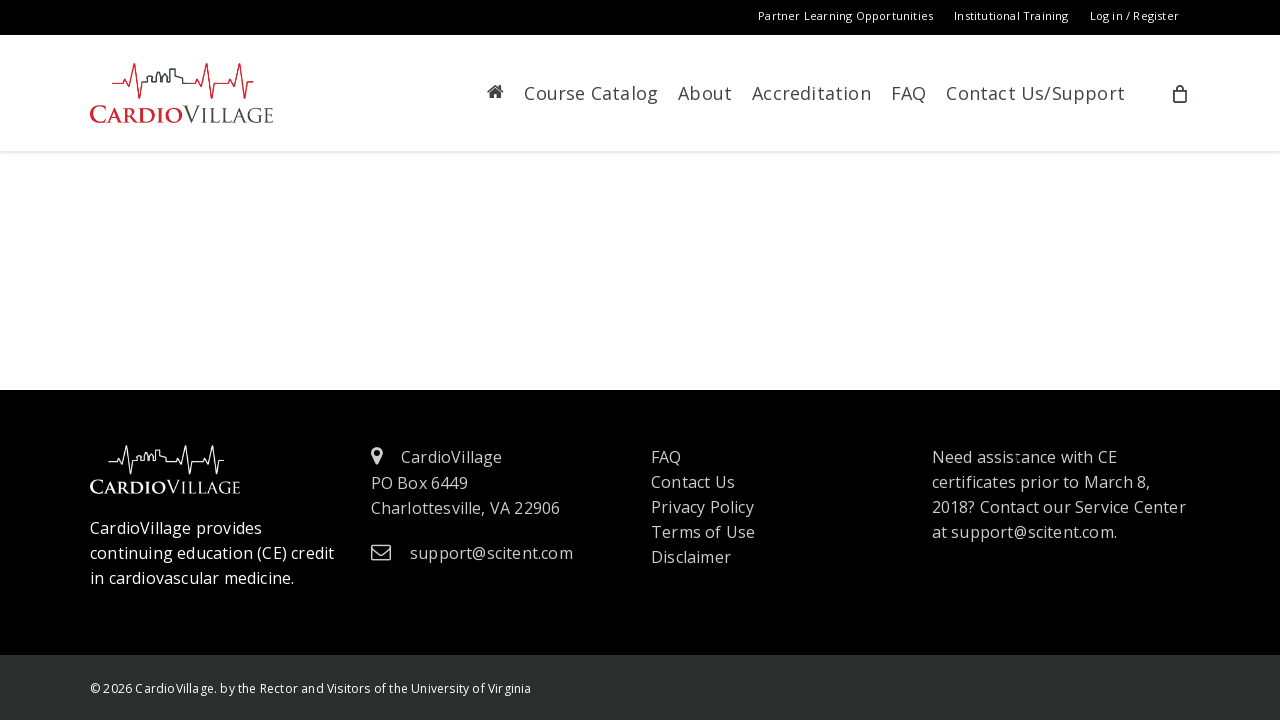

--- FILE ---
content_type: text/css
request_url: https://cardiovillage.com/wp-content/plugins/dhvc-woocommerce-page/assets/css/style.css?ver=5.1.6
body_size: 3411
content:
@font-face{font-family:'dhvc-page';src:url('../fonts/dhvc-page.ttf?5r55ub') format('truetype'), url('../fonts/dhvc-page.woff?5r55ub') format('woff'), url('../fonts/dhvc-page.svg?5r55ub#dhvc-page') format('svg');font-weight:normal;font-style:normal}.dhvc-woocommerce-page *,.dhvc-woocommerce-page :after,.dhvc-woocommerce-page :before{-webkit-box-sizing:border-box;box-sizing:border-box}.dhvc-woocommerce-page .wpb_wrapper div.images,.dhvc-woocommerce-page div.images,.dhvc-woocommerce-page div.images{float:none!important;width:100%!important}.dhvc-woocommerce-page .images,.dhvc-woocommerce-page .images{float:none!important;width:100%!important}.vc_editor .tc-extra-product-options{visibility:visible}.dhvc-woocommerce-page .dhvc-woocommerce-page-wishlist .add_to_wishlist:before,.dhvc-woocommerce-page .dhvc-woocommerce-page-wishlist .yith-wcwl-wishlistaddedbrowse a:before,.dhvc-woocommerce-page .dhvc-woocommerce-page-wishlist .yith-wcwl-wishlistexistsbrowse a:before{display:inline-block;font-family:"dhvc-page";font-style:normal;font-weight:normal;text-decoration:inherit;-webkit-font-smoothing:antialiased;speak:none;line-height:1;text-indent:0;text-decoration:none;text-transform:none;font-size:16px;margin-right:5px}.dhvc-woocommerce-page .dhvc-woocommerce-page-wishlist .add_to_wishlist:before{content:"\f08a"}.dhvc-woocommerce-page .dhvc-woocommerce-page-wishlist .yith-wcwl-wishlistaddedbrowse a:before,.dhvc-woocommerce-page .dhvc-woocommerce-page-wishlist .yith-wcwl-wishlistexistsbrowse a:before{content:"\f00c"}.dhvc-woocommerce-page .dhvc-woocommerce-page-wishlist .yith-wcwl-add-to-wishlist a{position:relative;text-decoration:none}.dhvc-woocommerce-page .dhvc-woocommerce-page-wishlist .yith-wcwl-wishlistaddedbrowse .feedback,.dhvc-woocommerce-page .dhvc-woocommerce-page-wishlist .yith-wcwl-wishlistexistsbrowse .feedback{display:none}.product-term__label+.product-term__content{margin-top:10px}.product-term__content{overflow:hidden;margin-left:-10px;margin-right:-10px;position:relative}.product-term__content a{float:left;display:block;padding:0 10px 12px;width:100px}.product-term__name{margin-top:5px;display:block}.dhvc-woocommerce-page-account .woocommerce-MyAccount-navigation,.dhvc-woocommerce-page-checkout #order_review,.dhvc-woocommerce-page-checkout #order_review_heading{width:100%!important;float:none!important}.dhvc-woocommerce-page-account .woocommerce-MyAccount-navigation{padding:0!important;margin:0!important}.dhvc-woocommerce-page-account .is-custom-style .woocommerce-MyAccount-navigation ul{border-top:1px solid rgba(0, 0, 0, .05);margin:0;padding:0}.dhvc-woocommerce-page-account .is-custom-style .woocommerce-MyAccount-navigation ul li{list-style:none;border-bottom:1px solid rgba(0, 0, 0, .05);position:relative;margin:0;padding:0}.dhvc-woocommerce-page-account .is-custom-style .woocommerce-MyAccount-navigation ul li a{text-decoration:none;padding:12px 0;margin:0;display:block;color:#333;opacity:0.7}.dhvc-woocommerce-page-account .is-custom-style .woocommerce-MyAccount-navigation ul li a:before{font-family:'dhvc-page';speak:none;font-style:normal;font-weight:normal;-webkit-font-feature-settings:normal;font-feature-settings:normal;font-variant:normal;text-transform:none;line-height:1;display:inline-block;position:relative;font-size:15px;vertical-align:baseline;-webkit-font-smoothing:antialiased;-moz-osx-font-smoothing:grayscale;margin-right:10px}.dhvc-woocommerce-page-account .is-custom-style .woocommerce-MyAccount-navigation ul li.is-active a{opacity:1}.dhvc-woocommerce-page-account .is-custom-style .woocommerce-MyAccount-navigation ul li.woocommerce-MyAccount-navigation-link--dashboard a:before{content:"\e900"}.dhvc-woocommerce-page-account .is-custom-style .woocommerce-MyAccount-navigation ul li.woocommerce-MyAccount-navigation-link--orders a:before{content:"\e905"}.dhvc-woocommerce-page-account .is-custom-style .woocommerce-MyAccount-navigation ul li.woocommerce-MyAccount-navigation-link--downloads a:before{content:"\e904"}.dhvc-woocommerce-page-account .is-custom-style .woocommerce-MyAccount-navigation ul li.woocommerce-MyAccount-navigation-link--edit-address a:before{content:"\e903"}.dhvc-woocommerce-page-account .is-custom-style .woocommerce-MyAccount-navigation ul li.woocommerce-MyAccount-navigation-link--payment-methods a:before{content:"\e907"}.dhvc-woocommerce-page-account .is-custom-style .woocommerce-MyAccount-navigation ul li.woocommerce-MyAccount-navigation-link--edit-account a:before{content:"\e902"}.dhvc-woocommerce-page-account .is-custom-style .woocommerce-MyAccount-navigation ul li.woocommerce-MyAccount-navigation-link--customer-logout a:before{content:"\e906"}.dhvc_woo_checkout_coupon .woocommerce-form-coupon-toggle{padding-bottom:1em}.product-term--display-name>*{display:inline-block}.dhvc-woo-product-gallery{position:relative;max-width:100%}.dhvc-woo-product-gallery img{border-radius:0;display:block}.dhvc-woo-product-gallery img:focus{outline:none}.dhvc-woo-product-gallery .slick-list,.dhvc-woo-product-gallery .slick-slider,.dhvc-woo-product-gallery .slick-track{position:relative;display:block}.dhvc-woo-product-gallery .slick-slider{-webkit-box-sizing:border-box;box-sizing:border-box;-webkit-user-select:none;-moz-user-select:none;-ms-user-select:none;user-select:none;-webkit-touch-callout:none;-khtml-user-select:none;-ms-touch-action:pan-y;touch-action:pan-y;-webkit-tap-highlight-color:transparent}.dhvc-woo-product-gallery .slick-slider .slick-list,.dhvc-woo-product-gallery .slick-slider .slick-track{position:relative;z-index:1}.dhvc-woo-product-gallery .slick-slide{display:none;float:left;height:100%;min-height:1px;outline:none!important}.dhvc-woo-product-gallery .slick-initialized .slick-slide{display:block}.dhvc-woo-product-gallery .slick-list{overflow:hidden;margin:0;padding:0}.dhvc-woo-product-gallery .slick-vertical .slick-slide{display:block;height:auto;max-width:100%}.dhvc-woo-product-gallery .slick-next,.dhvc-woo-product-gallery .slick-prev{font-size:0;line-height:0;position:absolute;top:50%;width:50px;height:50px;padding:0;-webkit-transform:translate(0, -50%);transform:translate(0, -50%);cursor:pointer;color:#fff;border:none;outline:0;background:0 0;z-index:2;visibility:hidden;display:none;-webkit-transition:all 0.4s;transition:all 0.4s}.dhvc-woo-product-gallery .slick-next:before,.dhvc-woo-product-gallery .slick-prev:before{position:absolute;z-index:1;content:"";width:50px;height:40px;top:50%;left:50%;margin-top:-20px;margin-left:-25px}.dhvc-woo-product-gallery .slick-next.slick-disabled:before,.dhvc-woo-product-gallery .slick-prev.slick-disabled:before{opacity:0.3}.dhvc-woo-product-gallery .slick-next:hover,.dhvc-woo-product-gallery .slick-prev:hover{-webkit-transform:translate(0, -50%) scale(1.3);transform:translate(0, -50%) scale(1.3)}.dhvc-woo-product-gallery .slick-prev{left:10px}.dhvc-woo-product-gallery .slick-next{right:10px}.dhvc-woo-product-gallery .slick-slider:hover .slick-next,.dhvc-woo-product-gallery .slick-slider:hover .slick-prev{visibility:visible;display:block}.dhvc-woo-product-gallery .slick-prev:before{background:url('[data-uri]')}.dhvc-woo-product-gallery .slick-next:before{background:url('[data-uri]')}.dhvc-woo-product-gallery .slick-arrow i{display:block;font-size:30px;padding:0;line-height:1;text-align:center;color:#000;cursor:pointer;opacity:0.2;-webkit-transition:opacity 0.4s cubic-bezier(0.25, 0.46, 0.45, 0.94);transition:opacity 0.4s cubic-bezier(0.25, 0.46, 0.45, 0.94)}.dhvc-woo-product-gallery .slick-arrow i:before{font-family:'dhvc-page';speak:none;font-style:normal;font-weight:normal;-webkit-font-feature-settings:normal;font-feature-settings:normal;font-variant:normal;text-transform:none;line-height:1;display:inline-block;position:relative;top:-3px;vertical-align:middle;-webkit-font-smoothing:antialiased;-moz-osx-font-smoothing:grayscale;content:"\33"}.dhvc-woo-product-gallery .slick-arrow__prev__icon:before{-webkit-transform:rotate(-180deg);transform:rotate(-180deg)}.dhvc-woo-product-gallery .slick-arrow:not(.slick-disabled):hover i{opacity:1}.dhvc-woo-product-gallery .woocommerce-product-gallery__trigger{position:absolute;top:20px;right:20px;display:block;height:35px;width:35px;z-index:99;text-align:center;color:#333;font-weight:bold;font-size:18px;-webkit-transform:rotate(-90deg);transform:rotate(-90deg);border-radius:50%;background:#fff}.dhvc-woo-product-gallery .woocommerce-product-gallery__trigger:before{font-family:'dhvc-page';speak:none;font-style:normal;font-weight:normal;-webkit-font-feature-settings:normal;font-feature-settings:normal;font-variant:normal;text-transform:none;line-height:1;display:inline-block;vertical-align:middle;-webkit-font-smoothing:antialiased;-moz-osx-font-smoothing:grayscale;content:"\54";position:absolute;top:50%;left:50%;margin-left:-8px;margin-top:-9px}.dhvc-woo-product-gallery .dhvc-woo-product-gallery__images{margin:0!important;padding:0!important;float:none!important}.dhvc-woo-product-gallery .dhvc-woo-product-gallery__images img{width:100%}.dhvc-woo-product-gallery .dhvc-woo-product-gallery__thumbnails img{width:100%;cursor:pointer}.dhvc-woo-product-gallery .dhvc-woo-product-gallery__thumbnails .slick-image--border{position:relative;margin:7px 0}.dhvc-woo-product-gallery .dhvc-woo-product-gallery__thumbnails .slick-current .slick-image--border{position:relative}.dhvc-woo-product-gallery .dhvc-woo-product-gallery__thumbnails .slick-current .slick-image--border:before{content:"";width:100%;position:absolute;height:100%;top:0;left:0;z-index:1;border:1px solid #333}@media (min-width:768px){.dhvc-woo-product-gallery.is-horizontal .dhvc-woo-product-gallery__thumbnails{width:auto;padding:0;margin-top:10px;margin-left:-5px;margin-right:-5px}.dhvc-woo-product-gallery.is-horizontal .dhvc-woo-product-gallery__thumbnails .slick-image--border{margin:0}.dhvc-woo-product-gallery.is-horizontal .dhvc-woo-product-gallery__thumbnails .slick-slide{padding:0 5px}.dhvc-woo-product-gallery.is-horizontal .dhvc-woo-product-gallery__thumbnails .slick-arrow{position:absolute;z-index:2;top:50%;left:5px;margin-top:-15px;visibility:hidden;opacity:0;-webkit-transition:all 0.3s;transition:all 0.3s}.dhvc-woo-product-gallery.is-horizontal .dhvc-woo-product-gallery__thumbnails .slick-arrow i{font-size:40px}.dhvc-woo-product-gallery.is-horizontal .dhvc-woo-product-gallery__thumbnails .slick-arrow i:before{-webkit-transform:rotate(90deg);transform:rotate(90deg)}.dhvc-woo-product-gallery.is-horizontal .dhvc-woo-product-gallery__thumbnails .slick-arrow.slick-arrow__next{left:auto;right:5px}.dhvc-woo-product-gallery.is-horizontal .dhvc-woo-product-gallery__thumbnails .slick-arrow.slick-arrow__next i:before{-webkit-transform:rotate(-90deg);transform:rotate(-90deg)}.dhvc-woo-product-gallery.is-horizontal .dhvc-woo-product-gallery__thumbnails:hover .slick-arrow{visibility:visible;opacity:1}.dhvc-woo-product-gallery.is-vertical{display:-webkit-box;display:-ms-flexbox;display:flex;-ms-flex-wrap:nowrap;flex-wrap:nowrap}.dhvc-woo-product-gallery.is-vertical .images.dhvc-woo-product-gallery__images{margin:0!important;padding:0!important;width:85%!important;-webkit-box-flex:1;-ms-flex-positive:1;flex-grow:1;-webkit-box-ordinal-group:3;-ms-flex-order:2;order:2}.dhvc-woo-product-gallery.is-vertical .dhvc-woo-product-gallery__thumbnails{width:15%;-webkit-box-ordinal-group:2;-ms-flex-order:1;order:1;padding-right:20px}}.dhvc-woo-product-gallery.is-overlay .dhvc-woo-product-gallery__thumbnails{width:50%;padding:0;margin:0;position:absolute;z-index:2;left:20px;bottom:20px}@media (max-width:767px){.dhvc-woo-product-gallery.is-overlay .dhvc-woo-product-gallery__thumbnails{left:10px;bottom:10px}}.dhvc-woo-product-gallery.is-overlay .dhvc-woo-product-gallery__thumbnails .slick-image--border{margin:0}.dhvc-woo-product-gallery.is-overlay .dhvc-woo-product-gallery__thumbnails .slick-slide{padding:0 5px}.dhvc-woo-product-gallery.is-overlay .dhvc-woo-product-gallery__thumbnails .slick-arrow{position:absolute;z-index:2;top:50%;left:5px;margin-top:-15px;visibility:hidden;opacity:0;-webkit-transition:all 0.3s;transition:all 0.3s}.dhvc-woo-product-gallery.is-overlay .dhvc-woo-product-gallery__thumbnails .slick-arrow i:before{-webkit-transform:rotate(90deg);transform:rotate(90deg)}.dhvc-woo-product-gallery.is-overlay .dhvc-woo-product-gallery__thumbnails .slick-arrow.slick-arrow__next{left:auto;right:5px}.dhvc-woo-product-gallery.is-overlay .dhvc-woo-product-gallery__thumbnails .slick-arrow.slick-arrow__next i:before{-webkit-transform:rotate(-90deg);transform:rotate(-90deg)}.dhvc-woo-product-gallery.is-overlay .dhvc-woo-product-gallery__thumbnails:hover .slick-arrow{visibility:visible;opacity:1}@media (max-width:767px){.dhvc-woo-product-gallery{display:block}.dhvc-woo-product-gallery .slick-prev{left:0}.dhvc-woo-product-gallery .slick-next{right:0}.dhvc-woo-product-gallery .dhvc-woo-product-gallery__images{width:100%}.dhvc-woo-product-gallery .dhvc-woo-product-gallery__thumbnails{width:auto;padding:0;margin-top:10px;margin-left:-4px;margin-right:-4px}.dhvc-woo-product-gallery .dhvc-woo-product-gallery__thumbnails .slick-image--border{margin:0}.dhvc-woo-product-gallery .dhvc-woo-product-gallery__thumbnails .slick-slide{padding:0 5px}.dhvc-woo-product-gallery .dhvc-woo-product-gallery__thumbnails .slick-arrow{position:absolute;z-index:2;top:50%;left:0;margin-top:-15px;visibility:hidden;opacity:0;-webkit-transition:all 0.3s;transition:all 0.3s}.dhvc-woo-product-gallery .dhvc-woo-product-gallery__thumbnails .slick-arrow i:before{-webkit-transform:rotate(90deg);transform:rotate(90deg)}.dhvc-woo-product-gallery .dhvc-woo-product-gallery__thumbnails .slick-arrow.slick-arrow__next{left:auto;right:0}.dhvc-woo-product-gallery .dhvc-woo-product-gallery__thumbnails .slick-arrow.slick-arrow__next i:before{-webkit-transform:rotate(-90deg);transform:rotate(-90deg)}.dhvc-woo-product-gallery .dhvc-woo-product-gallery__thumbnails:hover .slick-arrow{visibility:visible;opacity:1}}.woocommerce-MyAccount-navigation-toggle{display:none}@media (max-width:768px){.woocommerce-MyAccount-responsive-navigation .woocommerce-MyAccount-navigation-toggle{display:block;text-decoration:none!important;background:#535353;padding:8px 20px;border-radius:100px;margin-bottom:15px!important;color:#fff!important}.woocommerce-MyAccount-responsive-navigation .woocommerce-MyAccount-navigation-toggle:before{display:inline-block;font-family:"dhvc-page";font-style:normal;font-weight:normal;text-decoration:inherit;-webkit-font-smoothing:antialiased;speak:none;line-height:1;text-indent:0;text-decoration:none;text-transform:none;font-size:20px;margin-right:10px;content:"\e900";vertical-align:sub}.woocommerce-MyAccount-responsive-navigation .woocommerce-MyAccount-navigation{display:none}}

--- FILE ---
content_type: text/css
request_url: https://cardiovillage.com/wp-content/themes/cs3_child/style.css?ver=13.0.5
body_size: 12
content:
/*
    Theme Name: CS3 Child Theme
    Theme URI: http: //scitent.com/
    Description: CS3 Salient Child Theme
    Author: Scitent
    Template: salient
    Version: 0.1
 */

 #login h1  {
	display: none !important;
 }

/* Nav Icons */
i[class*="fa-"], span[class*="fa-"]{
    height: unset !important;
    width: unset !important;
    line-height: unset !important;
}

/* Styles for return to my courses div in thankyou.php */
#return-to-my-courses-btn-woo {
    padding: 10px 0px 25px 0px;
}

/*/// Footer ///*/
#footer-outer i {
    padding-right: 15px;
}

.footer-logo {
    width: 250px !important;
}

.copyright-img {
    width: 100px !important;
    padding: 10px 0px 0px 10px !important;
    vertical-align: middle !important;
}


--- FILE ---
content_type: text/javascript
request_url: https://cardiovillage.com/wp-content/themes/cs3_child/registration-customization.js?ver=5.8.1
body_size: 50
content:
jQuery(document).ready(function () {
    
    jQuery(document).ready(function () {
        if (jQuery('.wpum-registration-form').length || jQuery('.wpum-account-form').length) {
            console.log("on reg or profile page");
            toggler
                .credential_toggler()
                .toggle_credential_other_field()
        }
    });
    var toggler = jQuery.extend({}, toggler, {
        credential_toggler: function () {
            var that = this;
            var $credential_select = jQuery('select#wpum_credentials');
            $credential_select.change(function (e) {
                console.log("medical designation changed");
                that.toggle_credential_other_field();
            });
            return this; // chainable
        },
        toggle_credential_other_field: function () {
            var that = this;
            var $credential_select = jQuery('select#wpum_credentials');
            var $credential_other_div = jQuery('.fieldset-wpum_credentials_other');
            if ($credential_select.val() === 'Other') {
                console.log("Other selected");
                $credential_other_div.show();
            } 
            else {
                $credential_other_div.hide();
            }
            return this; // chainable
        }
    });
});

